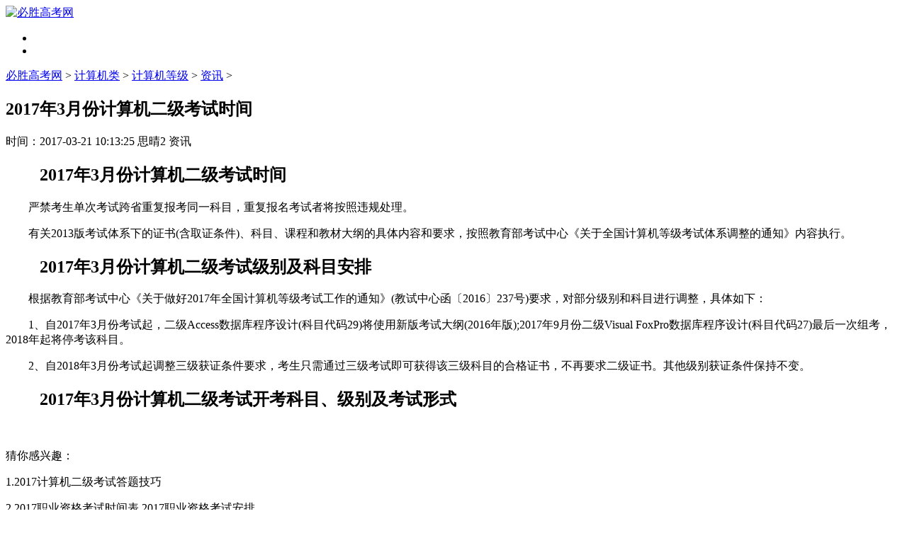

--- FILE ---
content_type: text/html
request_url: https://kaoshi.xuexila.com/ncre/news/95268.html
body_size: 3659
content:
<!doctype html>
<html>
<head>
<meta charset="utf-8">
<title>2017年3月份计算机二级考试时间</title>
<meta name="keywords" content="2017年">
<meta name="description" content=" 2017年3月份计算机二级考试时间 严禁考生单次考试跨省重复报考同一科目，重复报名考试者将按照违规处理。 有关2013版考试体系下的证书(含取证条件)、科目、课程和教材大纲的具体内容和要求，按">
<link rel="canonical" href="http://www.bsgaokao.com/ncre/news/95268.html"/>
<meta name="viewport" content="width=device-width, initial-scale=1.0, maximum-scale=1.0, user-scalable=no;" />
<meta name="apple-mobile-web-app-capable" content="yes" />
<meta name="format-detection" content="telephone=no">
<script src="/static/js/head.js"></script>
<script src="/static/js/article.js"></script>
</head>
<body>
<div class="y_ju"><script type="text/javascript">a_m("title");</script></div>
	<header class="arc_header">
		<div class="bsgaokao_main main">
			<div class="logo">
				<a href="http://www.bsgaokao.com" rel="nofollow"><img src="/static/images/logo.png" alt="必胜高考网"></a>
			</div>	
			<nav class="bsgaokao_nav_com nav_com">
				<ul class="nav_rwap">
					
					<li><a href="javascript:;" class="nav_close nav_btn"><em class="iconfont icon-close11"></em></a><li>
				</ul>
				<div class="nav_close nav_rbg"></div>
			</nav>			
			<div class="menu_btn"><a class="menu_a"><em class="iconfont icon-caidan f30 cf"></em></a></div>		
		</div>		
	</header>	
	<div class="arc_con">
		<div class="position">			
			<em class="iconfont icon-dingwei"></em>					
			<a href='http://www.bsgaokao.com/'>必胜高考网</a> > <a href='http://www.bsgaokao.com/it/'>计算机类</a> > <a href='http://www.bsgaokao.com/ncre/'>计算机等级</a> > <a href='http://www.bsgaokao.com/ncre/news/'>资讯</a> > 
		</div>
		<div class="bsgaokao_con con_l">			
			<article class="ar_con article_con">
				<div class="ar_title title">
					<h1>2017年3月份计算机二级考试时间</h1>
					<div class="art_info">
						<span class="ar_time">时间：<time class="fxtime">2017-03-21 10:13:25</time></span>
						<span id="zuozhe">思晴2</span>
						<span class="ar_lm">资讯</span>
					</div>
				</div>
<div class="y_ju"><script type="text/javascript">a("title");</script></div>
<div class="y_ju"><script type="text/javascript">tb2();</script></div>				
				<div class="bsgaokao_con con_article article_content con_main art_cont" id="contentText">
				<h2> 　　2017年3月份计算机二级考试时间</h2><p> 　　严禁考生单次考试跨省重复报考同一科目，重复报名考试者将按照违规处理。</p><p> 　　有关2013版考试体系下的证书(含取证条件)、科目、课程和教材大纲的具体内容和要求，按照教育部考试中心《关于全国计算机等级考试体系调整的通知》内容执行。</p><h2> 　　2017年3月份计算机二级考试级别及科目安排</h2><p> 　　根据教育部考试中心《关于做好2017年全国计算机等级考试工作的通知》(教试中心函〔2016〕237号)要求，对部分级别和科目进行调整，具体如下：</p><p> 　　1、自2017年3月份考试起，二级Access数据库程序设计(科目代码29)将使用新版考试大纲(2016年版);2017年9月份二级Visual FoxPro数据库程序设计(科目代码27)最后一次组考，2018年起将停考该科目。</p><p> 　　2、自2018年3月份考试起调整三级获证条件要求，考生只需通过三级考试即可获得该三级科目的合格证书，不再要求二级证书。其他级别获证条件保持不变。</p><h2> 　　2017年3月份计算机二级考试开考科目、级别及考试形式</h2><div><br/></div><div><p> 猜你感兴趣：</p><p> 1.2017计算机二级考试答题技巧</p><p> 2.2017职业资格考试时间表 2017职业资格考试安排</p><p> 3.2017大学生考证时间表 2017年大学各种考证时间表</p><p> 4.2017计算机二级考试成绩查询入口 全国计算机二级成绩查询入口</p></div><br/> 
				</div>
<div class="y_ju"><script type="text/javascript">tb3();</script></div>
<div class="y_ju"><script type="text/javascript">a("conten");</script></div>
				<div class="pnum">
					<ul>
						
						<div class="clear"></div>
					</ul>
				</div>					
			</article>
<div class="y_ju"><script type="text/javascript">a_m("conten");</script></div>
<div class="y_ju"><script type="text/javascript">a("pic");</script></div>
				<div class="arc_related">					
					<div class="h2"><span>相关文章</span></div>
					<ul class="clear">
						<li>
							<em class="iconfont icon-word"></em>
							<a href="http://www.bsgaokao.com/ncre/news/99076.html" title="职称外语和计算机考试不作统一要求" target="_blank" class="lb_bt chao">职称外语和计算机考试不作统一要求</a>
							<time>02-17</time>
						</li>
<li>
							<em class="iconfont icon-word"></em>
							<a href="http://www.bsgaokao.com/ncre/news/69100.html" title="计算机一级考试wps选择题习题及答案" target="_blank" class="lb_bt chao">计算机一级考试wps选择题习题及答案</a>
							<time>02-14</time>
						</li>
<li>
							<em class="iconfont icon-word"></em>
							<a href="http://www.bsgaokao.com/ncre/news/99086.html" title="计算机等级考试攻略" target="_blank" class="lb_bt chao">计算机等级考试攻略</a>
							<time>02-14</time>
						</li>
<li>
							<em class="iconfont icon-word"></em>
							<a href="http://www.bsgaokao.com/ncre/news/71525.html" title="计算机一级wps单选题及答案" target="_blank" class="lb_bt chao">计算机一级wps单选题及答案</a>
							<time>02-13</time>
						</li>
<li>
							<em class="iconfont icon-word"></em>
							<a href="http://www.bsgaokao.com/ncre/news/71524.html" title="计算机一级wps选择题训练" target="_blank" class="lb_bt chao">计算机一级wps选择题训练</a>
							<time>02-12</time>
						</li>
<li>
							<em class="iconfont icon-word"></em>
							<a href="http://www.bsgaokao.com/ncre/news/69094.html" title="计算机一级考试wps判断练习题" target="_blank" class="lb_bt chao">计算机一级考试wps判断练习题</a>
							<time>02-11</time>
						</li>
<li>
							<em class="iconfont icon-word"></em>
							<a href="http://www.bsgaokao.com/ncre/news/99084.html" title="国家计算机二级考试题型分析" target="_blank" class="lb_bt chao">国家计算机二级考试题型分析</a>
							<time>02-10</time>
						</li>
<li>
							<em class="iconfont icon-word"></em>
							<a href="http://www.bsgaokao.com/ncre/news/69103.html" title="计算机一级考试wps选择题专项试题" target="_blank" class="lb_bt chao">计算机一级考试wps选择题专项试题</a>
							<time>02-10</time>
						</li>
<li>
							<em class="iconfont icon-word"></em>
							<a href="http://www.bsgaokao.com/ncre/news/69097.html" title="计算机一级考试wps选择题试题" target="_blank" class="lb_bt chao">计算机一级考试wps选择题试题</a>
							<time>02-09</time>
						</li>
<li>
							<em class="iconfont icon-word"></em>
							<a href="http://www.bsgaokao.com/ncre/news/99079.html" title="计算机二级考试指导及应试技巧" target="_blank" class="lb_bt chao">计算机二级考试指导及应试技巧</a>
							<time>02-09</time>
						</li>
	
					</ul>
				</div>				
<div class="y_ju"><script type="text/javascript">a("pic2");</script></div>				
			</div>
			<div class="bsgaokao_con con_r">
<div class="y_ju"><script type="text/javascript">a("hot");</script></div>
<div class="y_ju"><script type="text/javascript">tb1();</script></div>
				<div class="bsgaokao_hot hot_sou">
					<div class="h2"><em class="iconfont icon-remen"></em><span>热门文章</span></div>
					<ul>
						<li><a href="http://www.bsgaokao.com/ncre/news/74619.html" title="计算机二级考试Access练习题及答案" target="_blank">计算机二级考试Access练习题及答案</a></li>
<li><a href="http://www.bsgaokao.com/ncre/news/99081.html" title="全国计算机二级考试攻略" target="_blank">全国计算机二级考试攻略</a></li>
<li><a href="http://www.bsgaokao.com/ncre/news/74620.html" title="计算机二级考试Access测试题及答案" target="_blank">计算机二级考试Access测试题及答案</a></li>
<li><a href="http://www.bsgaokao.com/ncre/news/98294.html" title="怎样在网上报考全国计算机等级考试" target="_blank">怎样在网上报考全国计算机等级考试</a></li>
<li><a href="http://www.bsgaokao.com/ncre/news/102338.html" title="计算机等级考试成绩多久出来" target="_blank">计算机等级考试成绩多久出来</a></li>
<li><a href="http://www.bsgaokao.com/ncre/news/69099.html" title="计算机一级考试wps选择题习题" target="_blank">计算机一级考试wps选择题习题</a></li>
<li><a href="http://www.bsgaokao.com/ncre/news/99085.html" title="计算机二级考试复习技巧" target="_blank">计算机二级考试复习技巧</a></li>
<li><a href="http://www.bsgaokao.com/ncre/news/69098.html" title="计算机一级考试wps选择题试题及答案" target="_blank">计算机一级考试wps选择题试题及答案</a></li>

					</ul>
				</div>
<div class="y_ju"><script type="text/javascript">a("about");</script></div>
				<div class="arc_new">
					<div class="h2"><em class="iconfont icon-zuixinshijian ca"></em><span>最新文章</span></div>
					<ul>
						<li><a href="http://www.bsgaokao.com/ncre/news/74619.html" title="计算机二级考试Access练习题及答案" target="_blank">计算机二级考试Access练习题及答案</a></li>
<li><a href="http://www.bsgaokao.com/ncre/news/99081.html" title="全国计算机二级考试攻略" target="_blank">全国计算机二级考试攻略</a></li>
<li><a href="http://www.bsgaokao.com/ncre/news/74620.html" title="计算机二级考试Access测试题及答案" target="_blank">计算机二级考试Access测试题及答案</a></li>
<li><a href="http://www.bsgaokao.com/ncre/news/98294.html" title="怎样在网上报考全国计算机等级考试" target="_blank">怎样在网上报考全国计算机等级考试</a></li>
<li><a href="http://www.bsgaokao.com/ncre/news/102338.html" title="计算机等级考试成绩多久出来" target="_blank">计算机等级考试成绩多久出来</a></li>

					</ul>
				</div>
<div class="y_ju"><script type="text/javascript">a("about_2");</script></div>	
<div class="y_ju"><script type="text/javascript">a("about_3");</script></div>
			</div>
			<div class="clear"></div>
	</div>
<div class="y_ju"><script type="text/javascript">a_m("footer");</script></div>
<footer class="footer">
	<div class="footer_wrap main">			
		<div class="footer_t">
			<div class="footer_nav">
				<a href="/static/about/gywm.html" target="_blank" title="关于我" rel="nofollow">关于我</a>
				<a href="/static/about/lxfs.html" target="_blank" title="联系我" rel="nofollow">联系我</a>
				<a href="/static/about/bqsm.html" target="_blank" title="版权申明" rel="nofollow">版权申明</a>				
				<a href="/static/about/jbts.html" target="_blank" title="举报投诉" rel="nofollow">举报投诉</a>
				<a href="/static/about/yqlj.html" target="_blank" title="友情链接" rel="nofollow">友情链接</a>					
			</div>
			<div class="clear"></div>
		</div>
		<div class="footer_b"></div>
	</div>		
</footer>
<script src="/static/js/footer.js"></script>
<em class="noshow myarcid">95268</em>
</body>
</html>
